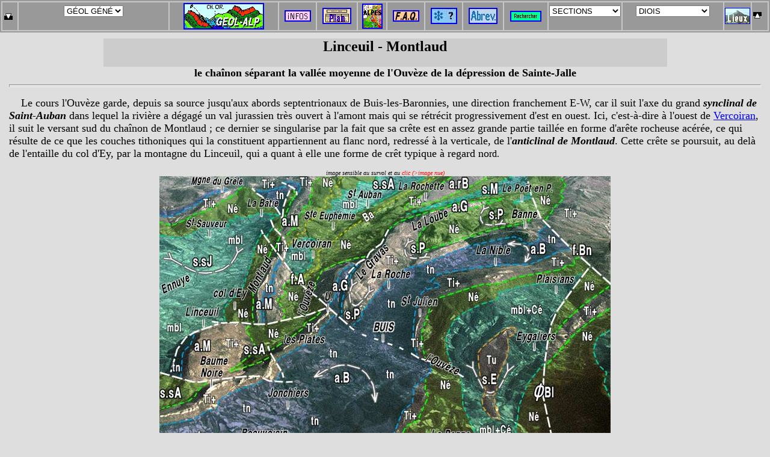

--- FILE ---
content_type: text/html
request_url: http://geol-alp.com/diois/_lieux_baronnies/Linceuil.html
body_size: 25864
content:
<HTML>  
<HEAD>
  <META NAME="GENERATOR" CONTENT="Adobe PageMill 3.0 Mac">
  <TITLE>Linceuil-Montlaud</TITLE>
    <link rel="stylesheet" href="../../z__css/Menu.css" type="text/css">
  <script type="text/javascript">
<!--
function MM_swapImgRestore() { //v3.0
  var i,x,a=document.MM_sr; for(i=0;a&&i<a.length&&(x=a[i])&&x.oSrc;i++) x.src=x.oSrc;
}
function MM_preloadImages() { //v3.0
  var d=document; if(d.images){ if(!d.MM_p) d.MM_p=new Array();
    var i,j=d.MM_p.length,a=MM_preloadImages.arguments; for(i=0; i<a.length; i++)
    if (a[i].indexOf("#")!=0){ d.MM_p[j]=new Image; d.MM_p[j++].src=a[i];}}
}

function MM_findObj(n, d) { //v4.01
  var p,i,x;  if(!d) d=document; if((p=n.indexOf("?"))>0&&parent.frames.length) {
    d=parent.frames[n.substring(p+1)].document; n=n.substring(0,p);}
  if(!(x=d[n])&&d.all) x=d.all[n]; for (i=0;!x&&i<d.forms.length;i++) x=d.forms[i][n];
  for(i=0;!x&&d.layers&&i<d.layers.length;i++) x=MM_findObj(n,d.layers[i].document);
  if(!x && d.getElementById) x=d.getElementById(n); return x;
}

function MM_swapImage() { //v3.0
  var i,j=0,x,a=MM_swapImage.arguments; document.MM_sr=new Array; for(i=0;i<(a.length-2);i+=3)
   if ((x=MM_findObj(a[i]))!=null){document.MM_sr[j++]=x; if(!x.oSrc) x.oSrc=x.src; x.src=a[i+2];}
}
//-->
</script>
</HEAD>
<BODY BGCOLOR="#dedede"><!--NOEDIT--><!--debutAdressePage--><CENTER>
  <table width="99%" border="0" align="center" cellpadding="0" cellspacing="2"  class="lemenufixe">
      <script language="JavaScript">
function ChangeURL(LeFormulaire, fenetre)
{
	//fenetre = 0; alors ouvre dans une nouvelle fenetre sinon c'est celle en cours.
	if(LeFormulaire.LaListURL.selectedIndex != 0)
	{
		url = LeFormulaire.LaListURL.value ;
		LeFormulaire.LaListURL.selectedIndex = 0 ;
		if(fenetre!=0)
		{
			this.document.location.href = url ;
			this.document.reload() ; // ouvre dans la m�me page
		}
		else
		{
			window.open(url) ; // ca ouvre dans un nouvel onglet ou une nouvelle fenetre!
		}
	}
}
</script>
      <tr>
        <td width="99%" bgcolor="#c7c7c7"><center>
            <table width="100%" border="0">
              <tr>
                <td bgcolor="#999999"><A HREF="#FIN"title ="fin de la page"><IMG SRC="../../00_vignettes/fleche_bas.gif" WIDTH="17" HEIGHT="17"
      ALIGN="MIDDLE" NATURALSIZEFLAG="3"></A></td>
                <td width="20%" bgcolor="#999999"><form method="post" action="" name="Geologie generale">
                    <center>
                      <select name="LaListURL" onChange="ChangeURL(this.form);">
                        <option value="0" selected>G&Eacute;OL G&Eacute;N&Eacute;</option>
                        <option value="../../0_geol_gene/__accueil-geol-gene.html">Rubriques</option>
                        <option value="../../0_accueil/roches.html">Roches</option>
                        <option value="../../0_accueil/strati.html">Strati</option>
                        <option value="../../0_accueil/tecto.html">Structures</option>
                        <option value="../../0_accueil/reliefs.html">Relief</option>
                        <option value="../../0_accueil/fossiles.html">Fossiles</option>
                      </select>
                      <br>
                    </center>
                </form></td>
                <td align="center" bgcolor="#999999"><font size="-2"><b><u><font size="-2"><b><u><font size="-1"><a href="../../index.html" title="Page d'accueil du site geol-alp"><img src="../../00_vignettes/0_logos/webpanel.gif"
width="130" height="40" align="MIDDLE" border="2" naturalsizeflag="3"></a></font></u></b></font></u></b></font></td>
              <td bgcolor="#999999"><center>
                    <a href="../../0_accueil/_infos_generales/0_infos.html"
title="Informations pratiques diverses sur le site Geol-Alp"><img 
src="../../00_vignettes/infos_vignette.gif" width="40" height="15"
align="BOTTOM" border="2" naturalsizeflag="3"></a>
                </center></td>
                <td bgcolor="#999999"><center>
                    <a href="../../0_accueil/0_sommair.html" title="contenu du site : vue d'ensemble"><img 
      src="../../00_vignettes/tableau_vignette.jpg" align="BOTTOM" border="2"
      width="44" height="23" naturalsizeflag="3"></a>
                </center></td>
                <td align="center" bgcolor="#999999"><font size="-2"><A HREF="../../0_accueil/_infos_generales/alpes-localites.html" TITLE="d&eacute;coupage g&eacute;ographique des Alpes fran&ccedil;aises"><IMG 
SRC="../../00_vignettes/carte_alpes_vign.gif" BORDER="2" align="top"
WIDTH="30" HEIGHT="38" NATURALSIZEFLAG="3""></a></font></td>
                <td align="center" bgcolor="#999999"><a href="../../alpes_francaises/_FAQ.html" title="Questions
      fr&eacute;quemment pos&eacute;es sur les Alpes"><img src="../../00_vignettes/FAQ_vignette.gif"
      width="40" height="15" border="2" align="middle" naturalsizeflag="3"></a></td>
                <td bgcolor="#999999"><center>
                    <a href="../../0_accueil/lexique.html" title="signification des termes g&eacute;ologiques (marqu&eacute;s d'un ast&eacute;risque dans les textes)"><img 
      src="../../00_vignettes/gloss_vignette.jpg" width="40" height="23"
      align="BOTTOM" naturalsizeflag="3" border="2"></a>
                </center></td>
                <td align="center" bgcolor="#999999"><font size="-2"><a href="../../0_accueil/abrev-generales.html" title="Abr&eacute;viations g&eacute;n&eacute;rales des annotations g&eacute;ologiques port&eacute;es sur les clich&eacute;s du site Geol-Alp"><img 
      src="../../00_vignettes/abrev_vignette.GIF" width="44" height="23"
      align="BOTTOM" naturalsizeflag="3" border="2"></a> </font> <font size="-2"></font></td>
                <td bgcolor="#999999"><center>
                    <a href="../../0_accueil/moteur_drecherche.html" title="recherche de mots quelconques dans le site GEOL-ALPES"><img 
src="../../00_vignettes/rechercher_vign.gif" width="48" height="14"
align="middle" border="2" naturalsizeflag="3"></a>
                </center></td>
                <td width="9%" bgcolor="#999999"><form method="post" action="" name="Section">
                    <center>
                      <select name="LaListURL" onChange="ChangeURL(this.form);">
                        <option value="0" selected>SECTIONS</option>
                        <option value="../../alpes_francaises/0_accueil_Alpes_Francaises.html " >Alpes fran&ccedil;aises</option>
                        <option value="../../avant_pays/avant_pays_index.html ">Avant-Pays</option>
                        <option value="../../bauges/index_bauges.html ">Bauges</option>
                        <option value="../../belledonne/index_belledonne.html ">Belledonne</option>
                        <option value="../../bornes/index_bornes.html ">Bornes</option>
                        <option value="../../brianconnais/index_briancon.html ">Brian&ccedil;onnais</option>
                        <option value="../../chablais/index_chablais.html ">Chablais</option>
                        <option value="../../chartreuse/index_chartreuse.html ">Chartreuse</option>
                        <option value="../../devoluy/index_devoluy.html ">D&eacute;voluy</option>
                        <option value="../../diois/index_diois.html ">Diois</option>
                        <option value="../../drac/index_drac.html ">Drac</option>
                        <option value="../../embrunais/index_embrunais.html ">Embrunais</option>
                        <option value="../../gap_digne/index_gap_digne.html ">Gap-Digne</option>
                        <option value="../../h_maurienne/index_maurienne.html ">Maurienne</option>
                        <option value="../../h_mt_blanc/index_mt_blanc.html ">Mont Blanc</option>
                        <option value="../../h_oisans/index_oisans.html ">Oisans</option>
                        <option value="../../h_ubaye/index_ubaye.html ">Ubaye</option>
                        <option value="../../h_vanoise/index_vanoise.html ">Vanoise</option>
                        <option value="../../h_vercors/index_vercors.html ">Vercors</option>
                        <option value="../../h_verdon/index_haute_prov.html ">Verdon</option>
                      </select>
                    </center>
                </form></td>
                <td bgcolor="#999999"><form method="post" action="" name="Section">
                    <center>
                      <select name="LaListURL" onChange="ChangeURL(this.form);">
                        <option value="0" selected>DIOIS</option>
                        <option value="../index_diois.html" >Accueil Diois</option>
                        <option value="../_diois_general/0_apercu_densemble.html">aper�u g�n�ral</option>
                        <option value="../sommaire.html">Pages</option>
                        <option value="../_diois_general/0_lieux.html">Lieux</option>
                        <option value="../_diois_general/0_cartes.html">Cartes </option>
                        <option value="../_diois_general/strati_Diois-Baronnies.html">Strati abr�g�e</option>
                        <option value="../_diois_general/0_strati_Flandrin.html">Strati d�taill�e</option>
                        <option value="../_diois_general/0_strati_figures.html">Strati photos</option>
                        <option value="../_diois_general/0_tecto_Flandrin.html">Tecto d'ensemble</option>                        
                        <option value="../_diois_general/diois_general.html">Diois ppd</option>
                        <option value="../_diois_general/baronnies_general.html">Baronnies ppd</option>
                      </select>
                    </center>
                </form></td>   <td width="2%" bgcolor="#999999"><a href="../_diois_general/0_lieux.html"
      title="Navigation par localit&eacute;s dans les pages de la section &laquo; Diois - Baronnies &raquo"><img 
      src="../../00_vignettes/chamechaude_vignette.jpg" width="40" height="25"
      align="BOTTOM" naturalsizeflag="3" border="1"></a></td><td bgcolor="#999999"><a href="Linceuil.html"title ="haut de la page"><img src= "../../00_vignettes/fleche_haut.gif" width="17" height="17"
      align="MIDDLE" naturalsizeflag="3"></a></td>
              </tr>
          </table>
        </center></td>
      </tr>
</table>
  </CENTER> 
<div class="lapage">
  <CENTER>
  <TABLE WIDTH="75%" BORDER="0" CELLSPACING="0" CELLPADDING="0">
  <TR>
    <TD WIDTH="100%" BGCOLOR="#cccccc" ALIGN="CENTER">
      <H2>Linceuil - Montlaud </H2>
    </TD>
  </TR>
</TABLE>
  <B><FONT SIZE="+1">le cha&icirc;non s&eacute;parant la vall&eacute;e moyenne de
l'Ouv&egrave;ze de la d&eacute;pression de Sainte-Jalle</FONT></B>
  </CENTER><HR SIZE="5">

<p align="left"><font size="+1">Le cours l'Ouv&egrave;ze garde, depuis sa source jusqu'aux abords  septentrionaux de Buis-les-Baronnies,  une direction franchement E-W, car il suit  l'axe du grand <b><i>synclinal de Saint-Auban</i></b> dans lequel la rivi&egrave;re a d&eacute;gag&eacute; un val jurassien tr&egrave;s ouvert &agrave; l'amont mais qui se r&eacute;tr&eacute;cit progressivement d'est en ouest. Ici, c'est-&agrave;-dire &agrave; l'ouest de <a href="Vercoiran.html" target="_blank">Vercoiran</a>, il suit le versant sud du cha&icirc;non de Montlaud ; ce dernier se singularise par la fait que sa cr&ecirc;te est en assez grande partie taill&eacute;e en forme d'ar&ecirc;te rocheuse ac&eacute;r&eacute;e, ce qui r&eacute;sulte de ce que les couches tithoniques qui la constituent appartiennent au flanc nord, redress&eacute; &agrave; la verticale, de l'<i><b>anticlinal de Montlaud</b></i>. Cette cr&ecirc;te se poursuit, au del&agrave; de l'entaille du col d'Ey, par la montagne du Linceuil, qui a quant &agrave; elle une forme de cr&ecirc;t typique &agrave; regard  no</font>rd.</p>
<table align="center" border="0" cellpadding="0" cellspacing="0" width="800">
  <tbody>
    <tr>
      <td valign="top"><center>
        <font size="-2"><i>image sensible au survol et au <font color="#FF0000">clic (>image nue)</font> <br>
        </i></font><a href="../_photos_avligne+ggl/0410Dmt_BuisBaroni_dWav_5.jpg" onMouseOut="MM_swapImgRestore()" onMouseOver="MM_swapImage('Image32','','../_photos_avligne+ggl/0410Dmt_BuisBaroni_dWav_5b.jpg',0)"><img src="../_photos_avligne+ggl/0410Dmt_BuisBaroni_dWav_6.jpg" name="Image32" width="750" height="508" border="0"></a><br>
        <b>Les environs de Buis-les-Baronnies</b>, vus de l'ouest, depuis un avion de ligne <i><font size="-1">(clich&eacute; original obligeamment communiqu&eacute; par M. Th. Dumont)</font></i>.<br>
        <b>s.sJ</b> = synclinal de Sainte-Jalle ; <b>a.M</b> = anticlinal de Montlaud ; <b>s.sA</b> = synclinal de Saint-Auban ; <b>a.rB</b> = anticlinal de la Rochette du Buis ; <b>s.M</b> = synclinal de M&eacute;vouillon ; <b>a.G</b> = anticlinal du Gravas ; <b>s.P</b> = synclinal du Po&euml;t en Percip ; <b>a.B</b> = anticlinal du Buis ; <b>s.E</b> = synclinal d'Eygaliers.<br>
        <b>f.A</b> = faille d'Autanne ; <b>f.Bn</b> = faille de Banne ; <b>&Oslash;Bl</b> = chevauchement de Bluye.<br>
        <b>tn</b> = Terres Noires et Argovien ; <b>Ti+</b> = barre tithonique (y inclus S&eacute;quanien et Berriasien); <b>N&eacute; </b> = N&eacute;ocomien (Valanginien &agrave; Barr&eacute;mien inclus) ; <b>mbl+C&eacute;</b> = marnes bleues et C&eacute;nomanien ; <b>Tu</b> = calcaires turoniens.<br>
U. = ch&acirc;teau d'Ubrieux.
      </center>
        <hr></td>
    </tr>
  </tbody>
</table>
<p><font size="+1">Sur cette partie du cours de l'Ouv&egrave;ze  les deux versants de sa vall&eacute;e sont plus rapproch&eacute;s (en m&ecirc;me temps que plus abrupts et plus rocheux) et l'&eacute;rosion y a enlev&eacute; le coeur de marnes bleues et de calcaires barr&eacute;miens du synclinal de Saint-Auban. Cela r&eacute;sulte  du rapprochement des anticlinaux de Montlaud et du Gravas, qui l'enserrent et s'accentue &agrave; l'ouest du coude de l'Ouv&egrave;ze et du col d'Ey o&ugrave; le contenu du synclinal se limite seulement &agrave; un peu de Berriasien : on observe l&agrave;, aux abords du col du Linceuil, l'aboutissement de la tendance au r&eacute;tr&eacute;cissement du c&oelig;ur de ce pli qui se manifeste, d'est en ouest, depuis le secteur de <a href="Montauban.html" target="_blank">Montauban</a>.</font></p>
<table align="center" border="0" cellpadding="0" cellspacing="0" width="800">
  <tbody>
    <tr>
      <td valign="top"><center>
        <font size="-2"><i>image sensible au survol et au clic<br>
          </i></font>
        <a href="../_photos_Wbaronnies/0109RG_Montlau-Autane_dSE_5.jpg" onMouseOut="MM_swapImgRestore()" onMouseOver="MM_swapImage('Image31','','../_photos_Wbaronnies/0109RG_Montlau-Autane_dSE_5.jpg',0)"><img src="../_photos_Wbaronnies/0109RG_Montlau-Autane_dSE_6.jpg" name="Image31" width="800" height="388" border="0"></a><br>
        <b>Le cha&icirc;non de rive droite de l'Ouv&egrave;ze en aval de Vercoiran</b>, vu du SE, depuis le Serre des Drayes (pentes  septentrionales de la montagne du Gravas). <i><font size="-1">(clich&eacute;s originaux obligeamment communiqu&eacute;s par M. J.-C. Ruegg)<font>.</font></font></i><br>
        <b>a.M</b> = anticlinal de Montlaud. Son flanc sud est assez fortement entaill&eacute; par l'&eacute;rosion mais son Tithonique est bien conserv&eacute; &agrave; Baume Rousse et &agrave; droite du col Granier : il y montre un petit repli synclinal ; <b>f.A</b> = faille d'Autanne ; <b> f.r</b> = faille du lit de la rivi&egrave;re ; <b>&Oslash;S</b> = chevauchement de la Serri&egrave;re (on peut se demander s'il ne se poursuit pas vers la gauche par l'accident qui fait chevaucher le Jurassique  sup&eacute;rieur du col d'Oure, repr&eacute;sentant le flanc  nord de l'anticlinal de Montlaud, sur le Berriasien et le Valanginien qui affleurent dans le vallon en contrebas du col ...).
      </center>
        <hr></td>
    </tr>
  </tbody>
</table>

<p> <font size="+1">D'autre part</font><font size="+1"> le synclinal  est tranch&eacute; en biseau par une cassure de m&ecirc;me famille que les petites cassures NE-SW qui d&eacute;calent la barre tithonique de la Serri&egrave;re, au dessus de Vercoiran. Cette <b><i>faille d'Autanne</i></b>,  qui est nettement plus importante, a eu un jeu complexe, consistant essentiellement en coulissements horizontaux, mais qui ne peut &ecirc;tre assimil&eacute; &agrave; un simple d&eacute;crochement.<br>
En effet la structure  des pentes de rive droite de l'Ouv&egrave;ze est franchement diff&eacute;rente au  nord-ouest de la faille d'Autanne de celle des abords orientaux  de Vercoiran : le chevauchement de la Serri&egrave;re s'y termine brutalement et, dans son prolongement, le Tithonique dessine au contraire les deux flancs et m&ecirc;me, par places, la vo&ucirc;te de l'anticlinal de Montlaud.</font></p>
<p>La faille d'Autanne appartient donc &agrave; la cat&eacute;gorie des <i>failles de d&eacute;chirure*</i> de part et d'autre desquelles le plissement des couches s'est fait diff&eacute;remment (<i>voir aussi &agrave; ce sujet la page &quot;<a href="LeBuis.html" target="_blank">Le Buis</a>&quot;) </i>: ici le compartiment  nord-occidental (Montlaud) a subi un raccourcissement N-S moindre que celui sud-oriental (Vercoiran). Le d&eacute;calage occasionn&eacute; par la faille est de sens inverse selon que l'on consid&egrave;re l'un ou l'autre flanc du pli : s&eacute;nestre pour le flanc sud aux abords d'Autanne et dextre pour le flanc  nord &agrave; B&eacute;signan <i>(voir la carte ci-apr&egrave;s)</i>.</p>
<p><font size="+1">Au lieu-dit <b>Col de l'Homme Mort</b> l'Ouv&egrave;ze d&eacute;crit un m&eacute;andre accentu&eacute; pour franchir une sorte de verrou rocheux que la route traverse en tunnel. Cette particularit&eacute; de relief est due &agrave; ce que la faille d'Autanne y surhausse le Tithonique du flanc sud du synclinal de Saint-Auban par rapport &agrave;  l'Hauterivien du c&oelig;ur du pli (qui affleure en aval plus &agrave; l'ouest) : c'est le r&eacute;sultat du d&eacute;calage s&eacute;nestre d&ucirc; &agrave; cette faille.</font></p>
<p>En amont de cette brutale sinuosit&eacute; du lit de l'Ouv&egrave;ze le cours de la rivi&egrave;re a &eacute;t&eacute; guid&eacute;, sur pr&egrave;s de 1 km, par une cassure secondaire, orient&eacute;e NE-SW comme la principale, que l'on peut appeler &quot;faille de la Rivi&egrave;re&quot; ; en d&eacute;finitive cela d&eacute;limite un  compartiment intercalaire o&ugrave; le  Tithonique est surhauss&eacute; d'une cinquantaine de m&egrave;tres  par rapport &agrave; celui des  dalles de la rive gauche (qui descendent du Serre Gros).</p>
<table align="center" border="0" cellpadding="0" cellspacing="0" width="800">
  <tbody>
    <tr>
      <td valign="top"><center>
        <font size="-2"><i>image sensible au survol et au clic<br>
          </i></font>
        <a href="../_photos_Wbaronnies/160004_RDOuvez-dChUbrieu_5.jpg" onMouseOut="MM_swapImgRestore()" onMouseOver="MM_swapImage('Image29','','../_photos_Wbaronnies/160004_RDOuvez-dChUbrieu_5.jpg',0)"><img src="../_photos_Wbaronnies/160004_RDOuvez-dChUbrieu_6.jpg" name="Image29" width="850" height="355" border="0"></a><br>
        <b>La rive droite de la vall&eacute;e de l'Ouv&egrave;ze en mont des gorges d'Ubrieux</b>, vue du sud depuis le ch&acirc;teau d'Ubrieux. <i><font size="-1">(clich&eacute;s originaux obligeamment communiqu&eacute;s par M. J.-C. Ruegg)<font>.</font></font></i><br>
        <b>f.cE</b> = faille du col d'Ey (d&eacute;crochement dextre) ; <b>a.M</b> = anticlinal de Montlaud ; <b>s.sA</b> = synclinal de Saint-Auban.
      </center>
        <hr></td>
    </tr>
  </tbody>
</table>

<p><font size="+1">&Agrave; la Chapelle Saint-Martin le cours de l'Ouv&egrave;ze prend une direction orthogonale, N-S et la rivi&egrave;re  franchit, par les gorges d'Ubrieux, le Tithonique du flanc sud du synclinal pour p&eacute;n&eacute;trer dans l'anticlinal du Buis </font>(<i>voir la page &quot;<a href="LeBuis.html">Le Buis</a>&quot;)</i><font size="+1">. Ce changement de direction est certainement en liaison avec le fait que le cha&icirc;non de Montlaud est travers&eacute;  &agrave; cet endroit par la faille d'Ey, qui est une asez importante cassure de d&eacute;crochement d'orientation NW-SE et de sens de rejet dextre. </font></p>
<p><font size="+1">Il est remarquable que </font><font size="+1"> cette faille se termine du c&ocirc;t&eacute; SE en se connectant avec la faille d'Autanne et que ces deux cassures on l'une vis-&agrave;-vis de l'autre des rapports d'orientation presque orthogonale et de rejets coulissants de sens oppos&eacute;s. Cette g&eacute;om&eacute;trie est celle d'un couple de <i>failles conjugu&eacute;es*,</i> &agrave; la faveur duquel le compartiment dont fait partie la montagne de Montlaud a fonctionn&eacute; comme un poin&ccedil;on qui s'est embouti, du  nord vers le sud (en &eacute;cartant respectivement vers l'est et vers l'ouest les compartiments adjacents de Vercloiran et de Linceuil - Montagne des Plates) dans les plis plus  m&eacute;ridionaux.</font></p>
<p align="center"><br>
</p>
<CENTER>
  <CENTER>
    <hr size="5" noshade>
    <table width="484" border="0">
      <tr>
        <td><a href="../_diois_cartes/_cartes_diois_MG250/Legende_Diois_6.gif"><i><font size="-1"><img src="../_diois_cartes/_cartes_diois_MG250/F1_Buis-Baronnies.gif" width="528" height="389"></font></i></a></td>
        <td><img src="../_diois_cartes/_cartes_diois_MG250/Legende_Diois_6.gif" width="480" height="347"></td>
      </tr>
      <tr>
        <td colspan="2"><center>
            <a href="../_diois_cartes/_cartes_diois_MG250/Legende_Diois_5.gif" target="_blank"><font size="-1"><img src="../../00_vignettes/ball_red.gif" width="14" height="14" align="MIDDLE" naturalsizeflag="0"> l&eacute;gende
              des couleurs plus grande (nouvelle fen&ecirc;tre)</font></a><font size="-1">&nbsp;</font>
        </center></td>
      </tr>
    </table>
    <p><font size="-1"><a href="../_diois_general/0_cartes.html" target="_blank"> </a></font><B>Carte g&eacute;ologique tr&egrave;s simplifi&eacute;e</B> des
      environs de Buis les Baronnies.<BR>
      <font size="-2">redessin&eacute;e sur la base de la carte g&eacute;ologique d'ensemble
        des Alpes occidentales, du L&eacute;man &agrave; Digne, au 1/250.000&deg;&quot;,
        par M.Gidon (1977), <A HREF="../../publications/0_publications.html">publication</A> n&deg; 074</font>&nbsp;<font size="-1"><br>
    <a href="../_diois_general/0_cartes.html" target="_blank">contexte r&eacute;gional de <img 
src="../../00_vignettes/ball_red.gif" width="14" height="14" align="absmiddle"> ce fragment de carte </a></font></p>
  </CENTER>
  <center>
    <A HREF="../../publications/0_ouvrages.html#cartes_geol_SE">cartes
g&eacute;ologiques au 1/50.000&deg;</A> &agrave; consulter : feuilles
Nyons et Vaison
</center>
  </CENTER>
<CENTER>
  <HR>
<font size="-2"><BR>
</font>
<TABLE WIDTH="80%" CELLSPACING="6" BORDER="0" CELLPADDING="0">
   
  <TR>
    <TD WIDTH="33%" BGCOLOR="#cccccc">
      <P><CENTER>
      </CENTER></TD>
    <TD WIDTH="34%" BGCOLOR="#cccccc">
      <P><CENTER>
        <FONT SIZE="-1"><a href="steJalle.html">Sainte -   Jalle</a></FONT>
      </CENTER></TD>
    <TD WIDTH="33%" BGCOLOR="#cccccc">
      <P><CENTER>
        <FONT SIZE="-1"><a href="colSoubeyrand.html">col de  </a></FONT> <font size="-1"><a href="colSoubeyrand.html"> Soubeyrand</a>
        </font>
      </CENTER></TD>
  </TR>
  <TR>
    <TD WIDTH="33%" BGCOLOR="#cccccc">&nbsp;</TD> 
    <TD WIDTH="34%" BGCOLOR="#ffffff">
      <P><CENTER>
        <FONT SIZE="-1"><A HREF="../_diois_general/0_lieux.html">LOCALIT&Eacute;S
      VOISINES</A></FONT>
      </CENTER></TD>
    <TD WIDTH="33%" BGCOLOR="#cccccc">
      <P ALIGN="RIGHT"><font size="-1"><a href="Vercoiran.html">Vercoiran ; Sainte Euph&eacute;mie</a></font></TD> 
  </TR>
  <TR>
    <TD WIDTH="33%" BGCOLOR="#cccccc">
      <P><CENTER>
      </CENTER></TD>
    <TD WIDTH="34%" BGCOLOR="#cccccc">
      <P><CENTER><font size="-1"><a href="LeBuis.html">Le Buis        </a>        </font>
      </CENTER>
      </TD>
    <TD WIDTH="33%" BGCOLOR="#cccccc">
      <P><CENTER>
        <FONT SIZE="-1"><a href="Poet_enP.html">Le Po&euml;t  en Percip</a></FONT>
      </CENTER></TD>
  </TR>
</TABLE>
<font size="-2">N.B. Les localit&eacute;s entre parenth&egrave;ses appartiennent &agrave; une autre section du site et leur page s'ouvrira avec l'en-t&ecirc;te correspondant &agrave; cette derni&egrave;re. </font><br>
<TABLE WIDTH="60%" CELLSPACING="6" BORDER="0" CELLPADDING="0">
   
  <TR>
    <TD WIDTH="33%" BGCOLOR="#cccccc">
      <P><CENTER><FONT SIZE="-2">&nbsp;<A HREF="../index_diois.html" TARGET="_parent">accueil</A> section </FONT><FONT COLOR="#ff0000" SIZE="-2">DIOIS</FONT></CENTER></TD>
    <TD WIDTH="33%" BGCOLOR="#cccccc">
      <P><CENTER><FONT SIZE="-2"><A HREF="Linceuil.html">d&eacute;but
      de <IMG SRC="../../00_vignettes/fleche_haut.gif" WIDTH="17" HEIGHT="17" ALIGN="MIDDLE" NATURALSIZEFLAG="3"> la page</A></FONT>
      </CENTER></TD>
    <TD WIDTH="34%" BGCOLOR="#cccccc">
      <P><CENTER><FONT SIZE="-2"><A HREF="../../0_accueil/0_sommair.html" TARGET="_parent">sommaire</A> de </FONT><FONT COLOR="#ff0000" SIZE="-2">GEOL_ALP</FONT></CENTER></TD>
  </TR>
</TABLE>
<FONT SIZE="-1">Aller &agrave; la page <A HREF="../../index.html" TARGET="_parent"><IMG SRC="../../00_vignettes/0_logos/webpanel.gif" WIDTH="130" HEIGHT="40" ALIGN="MIDDLE" BORDER="2" NATURALSIZEFLAG="3"></A>
d'accueil du site <br>
<font color="#CC0000" size="-1">Derni&egrave;res retouches apport&eacute;es &agrave; cette page le
<!-- #BeginDate format:Fr1 -->15/01/20<!-- #EndDate -->
</font> </FONT>
<HR SIZE="10" noshade>
</CENTER>

<a name="FIN"></a></div>
</BODY>
</HTML>
